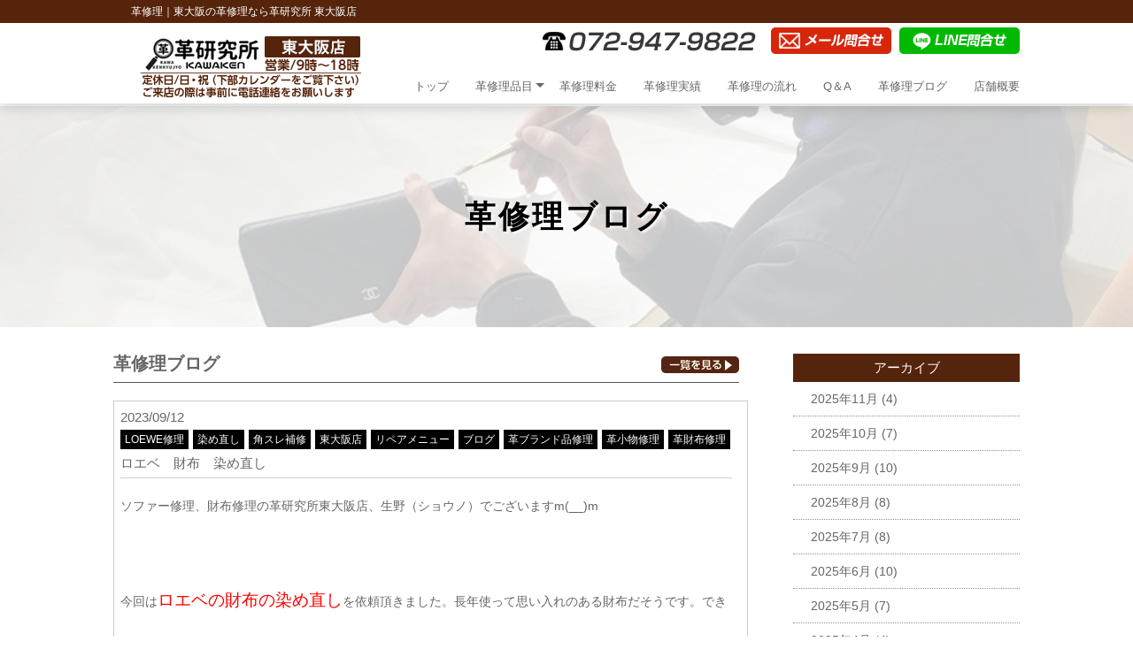

--- FILE ---
content_type: text/html; charset=UTF-8
request_url: https://higashiosaka-kawa-kenkyujyo.com/blog/233/
body_size: 11235
content:
<!DOCTYPE html>
<html dir="ltr" lang="ja">
<head>
<meta charset="UTF-8">
<meta name="viewport" content="width=device-width, user-scalable=yes, maximum-scale=2.0, minimum-scale=1.0">
<title>ロエベ　財布　染め直し | 革修理の革研究所 東大阪店</title>

<!-- All in One SEO Pack 2.4.6.1 by Michael Torbert of Semper Fi Web Design[182,209] -->
<meta name="description"  content="ソファー修理、財布修理の革研究所東大阪店、生野（ショウノ）でございますm(__)m 今回はロエベの財布の染め直しを依頼頂きました。長年使って思い入れのある財布だそうです。できるだけきれいになるように施工しました。革のシボ（模様）はすり減って再現は難しいですが、まだまだ使っていただける状態になったと思います(*^-^*) 今回ご依頼を頂いたお財布ですが、ロエベというブランドになります。こちらのブランドのお財布はとても上質な革が使われているとお聞きしています。　確かに今までいくつもロエベの財布やバッグを修理してきましたが、どれも柔らかく手触りの良い上質な革が使われているなぁという印象です(*^-^*)" />

<meta name="keywords"  content="loewe修理,染め直し,角スレ補修,東大阪店,リペアメニュー,ブログ,革ブランド品修理,革小物修理,革財布修理" />

<link rel="canonical" href="https://higashiosaka-kawa-kenkyujyo.com/blog/233/" />
<!-- /all in one seo pack -->
<link rel='dns-prefetch' href='//s.w.org' />
<link rel="alternate" type="application/rss+xml" title="革修理の革研究所 東大阪店 &raquo; ロエベ　財布　染め直し のコメントのフィード" href="https://higashiosaka-kawa-kenkyujyo.com/blog/233/feed/" />
		<script type="text/javascript">
			window._wpemojiSettings = {"baseUrl":"https:\/\/s.w.org\/images\/core\/emoji\/2.3\/72x72\/","ext":".png","svgUrl":"https:\/\/s.w.org\/images\/core\/emoji\/2.3\/svg\/","svgExt":".svg","source":{"concatemoji":"https:\/\/higashiosaka-kawa-kenkyujyo.com\/wp-includes\/js\/wp-emoji-release.min.js?ver=4.8"}};
			!function(a,b,c){function d(a){var b,c,d,e,f=String.fromCharCode;if(!k||!k.fillText)return!1;switch(k.clearRect(0,0,j.width,j.height),k.textBaseline="top",k.font="600 32px Arial",a){case"flag":return k.fillText(f(55356,56826,55356,56819),0,0),b=j.toDataURL(),k.clearRect(0,0,j.width,j.height),k.fillText(f(55356,56826,8203,55356,56819),0,0),c=j.toDataURL(),b===c&&(k.clearRect(0,0,j.width,j.height),k.fillText(f(55356,57332,56128,56423,56128,56418,56128,56421,56128,56430,56128,56423,56128,56447),0,0),b=j.toDataURL(),k.clearRect(0,0,j.width,j.height),k.fillText(f(55356,57332,8203,56128,56423,8203,56128,56418,8203,56128,56421,8203,56128,56430,8203,56128,56423,8203,56128,56447),0,0),c=j.toDataURL(),b!==c);case"emoji4":return k.fillText(f(55358,56794,8205,9794,65039),0,0),d=j.toDataURL(),k.clearRect(0,0,j.width,j.height),k.fillText(f(55358,56794,8203,9794,65039),0,0),e=j.toDataURL(),d!==e}return!1}function e(a){var c=b.createElement("script");c.src=a,c.defer=c.type="text/javascript",b.getElementsByTagName("head")[0].appendChild(c)}var f,g,h,i,j=b.createElement("canvas"),k=j.getContext&&j.getContext("2d");for(i=Array("flag","emoji4"),c.supports={everything:!0,everythingExceptFlag:!0},h=0;h<i.length;h++)c.supports[i[h]]=d(i[h]),c.supports.everything=c.supports.everything&&c.supports[i[h]],"flag"!==i[h]&&(c.supports.everythingExceptFlag=c.supports.everythingExceptFlag&&c.supports[i[h]]);c.supports.everythingExceptFlag=c.supports.everythingExceptFlag&&!c.supports.flag,c.DOMReady=!1,c.readyCallback=function(){c.DOMReady=!0},c.supports.everything||(g=function(){c.readyCallback()},b.addEventListener?(b.addEventListener("DOMContentLoaded",g,!1),a.addEventListener("load",g,!1)):(a.attachEvent("onload",g),b.attachEvent("onreadystatechange",function(){"complete"===b.readyState&&c.readyCallback()})),f=c.source||{},f.concatemoji?e(f.concatemoji):f.wpemoji&&f.twemoji&&(e(f.twemoji),e(f.wpemoji)))}(window,document,window._wpemojiSettings);
		</script>
		<style type="text/css">
img.wp-smiley,
img.emoji {
	display: inline !important;
	border: none !important;
	box-shadow: none !important;
	height: 1em !important;
	width: 1em !important;
	margin: 0 .07em !important;
	vertical-align: -0.1em !important;
	background: none !important;
	padding: 0 !important;
}
</style>
<link rel='stylesheet' id='contact-form-7-css'  href='https://higashiosaka-kawa-kenkyujyo.com/wp-content/plugins/contact-form-7/includes/css/styles.css?ver=5.0.1' type='text/css' media='all' />
<link rel='stylesheet' id='contact-form-7-confirm-css'  href='https://higashiosaka-kawa-kenkyujyo.com/wp-content/plugins/contact-form-7-add-confirm/includes/css/styles.css?ver=5.1' type='text/css' media='all' />
<link rel='stylesheet' id='wp-pagenavi-css'  href='https://higashiosaka-kawa-kenkyujyo.com/wp-content/plugins/wp-pagenavi/pagenavi-css.css?ver=2.70' type='text/css' media='all' />
<script type='text/javascript' src='https://higashiosaka-kawa-kenkyujyo.com/wp-includes/js/jquery/jquery.js?ver=1.12.4'></script>
<script type='text/javascript' src='https://higashiosaka-kawa-kenkyujyo.com/wp-includes/js/jquery/jquery-migrate.min.js?ver=1.4.1'></script>
<link rel='https://api.w.org/' href='https://higashiosaka-kawa-kenkyujyo.com/wp-json/' />
<link rel="EditURI" type="application/rsd+xml" title="RSD" href="https://higashiosaka-kawa-kenkyujyo.com/xmlrpc.php?rsd" />
<link rel="wlwmanifest" type="application/wlwmanifest+xml" href="https://higashiosaka-kawa-kenkyujyo.com/wp-includes/wlwmanifest.xml" /> 
<link rel='prev' title='コーチ　バッグ　リペア' href='https://higashiosaka-kawa-kenkyujyo.com/blog/221/' />
<link rel='next' title='コーチバッグ　角スレ補修' href='https://higashiosaka-kawa-kenkyujyo.com/blog/241/' />
<link rel='shortlink' href='https://higashiosaka-kawa-kenkyujyo.com/?p=233' />
<link rel="alternate" type="application/json+oembed" href="https://higashiosaka-kawa-kenkyujyo.com/wp-json/oembed/1.0/embed?url=https%3A%2F%2Fhigashiosaka-kawa-kenkyujyo.com%2Fblog%2F233%2F" />
<link rel="alternate" type="text/xml+oembed" href="https://higashiosaka-kawa-kenkyujyo.com/wp-json/oembed/1.0/embed?url=https%3A%2F%2Fhigashiosaka-kawa-kenkyujyo.com%2Fblog%2F233%2F&#038;format=xml" />
<script src="https://ajaxzip3.github.io/ajaxzip3.js" charset="UTF-8"></script>
    <script type="text/javascript">
    jQuery(function($){
    $("#zip").attr('onKeyUp', 'AjaxZip3.zip2addr(this,\'\',\'address\',\'address\');');
})</script>		<style type="text/css">.recentcomments a{display:inline !important;padding:0 !important;margin:0 !important;}</style>
		<link rel="stylesheet" href="https://higashiosaka-kawa-kenkyujyo.com/wp-content/themes/kawaken-fc/style.css" type="text/css" media="all">
<link rel="stylesheet" href="https://higashiosaka-kawa-kenkyujyo.com/wp-content/themes/kawaken-fc/js/jquery.bxslider.css" type="text/css">
<link rel="stylesheet" href="https://higashiosaka-kawa-kenkyujyo.com/wp-content/themes/kawaken-fc/js/meanmenu.css" type="text/css">
<link rel="stylesheet" href="https://higashiosaka-kawa-kenkyujyo.com/wp-content/themes/kawaken-fc/js/lightbox2/css/lightbox.css" type="text/css">
<link rel="stylesheet" href="https://higashiosaka-kawa-kenkyujyo.com/wp-content/themes/kawaken-fc/js/animate.css" type="text/css">
<!--[if lt IE 9]>
<script src="https://higashiosaka-kawa-kenkyujyo.com/wp-content/themes/kawaken-fc/js/html5.js"></script>
<script src="https://higashiosaka-kawa-kenkyujyo.com/wp-content/themes/kawaken-fc/js/css3-mediaqueries.js"></script>
<![endif]-->
<script type="text/javascript" src="//ajax.googleapis.com/ajax/libs/jquery/1.8.2/jquery.min.js"></script>
<script src="https://higashiosaka-kawa-kenkyujyo.com/wp-content/themes/kawaken-fc/js/script.js"></script>
<script src="https://higashiosaka-kawa-kenkyujyo.com/wp-content/themes/kawaken-fc/js/jquery.bxslider.min.js"></script>
<script src="https://higashiosaka-kawa-kenkyujyo.com/wp-content/themes/kawaken-fc/js/jquery.meanmenu.min.js"></script>
<script type="text/javascript" src="https://higashiosaka-kawa-kenkyujyo.com/wp-content/themes/kawaken-fc/js/map.js"></script>

<!-- Google Tag Manager -->
<script>(function(w,d,s,l,i){w[l]=w[l]||[];w[l].push({'gtm.start':
new Date().getTime(),event:'gtm.js'});var f=d.getElementsByTagName(s)[0],
j=d.createElement(s),dl=l!='dataLayer'?'&l='+l:'';j.async=true;j.src=
'https://www.googletagmanager.com/gtm.js?id='+i+dl;f.parentNode.insertBefore(j,f);
})(window,document,'script','dataLayer','GTM-WVW257J');</script>
<!-- End Google Tag Manager -->

</head>

<body>
<!-- Google Tag Manager (noscript) -->
<noscript><iframe src="https://www.googletagmanager.com/ns.html?id=GTM-WVW257J"
height="0" width="0" style="display:none;visibility:hidden"></iframe></noscript>
<!-- End Google Tag Manager (noscript) -->

<!--////////////////////▼▼header▼▼////////////////////-->
<header id="header">
<h1><p>革修理｜東大阪の革修理なら革研究所 東大阪店
</p></h1>
	<div class="container">
		<div id="h_top">
		 <div class="h_logo c-l-off"><a href="https://higashiosaka-kawa-kenkyujyo.com/"><img src="https://higashiosaka-kawa-kenkyujyo.com/wp-content/themes/kawaken-fc/img/header_logo.png" alt="革研究所ロゴ"/></a></div>
			<div class="header-info f-alignitem-center c-l-off">
			<img src="https://higashiosaka-kawa-kenkyujyo.com/wp-content/themes/kawaken-fc/img/header_tel_pc.png" alt="革研究所 電話"/>
			<a href="https://higashiosaka-kawa-kenkyujyo.com/form"><img src="https://higashiosaka-kawa-kenkyujyo.com/wp-content/themes/kawaken-fc/img/header_form_pc.png" alt="革研究所 メールお問合せ"/></a>
			<a href="https://line.me/R/ti/p/%40879rziad" target="_blank"><img src="https://higashiosaka-kawa-kenkyujyo.com/wp-content/themes/kawaken-fc/img/header_line_pc.png" alt="革研究所 ラインお問合せ"/></a>
			</div>	
		 
			<div>
				<nav id="gNav">
			<div class="h_logo c-l-on"><a href="https://higashiosaka-kawa-kenkyujyo.com/"><img src="https://higashiosaka-kawa-kenkyujyo.com/wp-content/themes/kawaken-fc/img/header_logo.png" alt="革研究所ロゴ"></a></div>
			<div class="header-info f-alignitem-center c-l-on">
			<a href="tel:072-947-9822"><img id="telcv" src="https://higashiosaka-kawa-kenkyujyo.com/wp-content/themes/kawaken-fc/img/header_tel_sp.png" alt="革研究所 電話"/></a>
			<a href="https://higashiosaka-kawa-kenkyujyo.com/form"><img src="https://higashiosaka-kawa-kenkyujyo.com/wp-content/themes/kawaken-fc/img/header_form_sp.png" alt="革研究所 メールお問合せ"/></a>
			<a href="https://line.me/R/ti/p/%40879rziad" target="_blank"><img src="https://higashiosaka-kawa-kenkyujyo.com/wp-content/themes/kawaken-fc/img/header_line_sp.png" alt="革研究所 ラインお問合せ"/></a>
			</div>	
					
				<ul class="nav">
						<li><a href="https://higashiosaka-kawa-kenkyujyo.com/">トップ</a></li>
						<li>
							<a href="javascript:void(0);">革修理品目<i class="fa fa-angle-down"></i></a>
							<ul class="sub-menu">
								<li><a href="https://higashiosaka-kawa-kenkyujyo.com/wallet">小物・財布</a></li>
								<li><a href="https://higashiosaka-kawa-kenkyujyo.com/bag">鞄・バック</a></li>
								<li><a href="https://higashiosaka-kawa-kenkyujyo.com/shoes">靴・ブーツ</a></li>
								<li><a href="https://higashiosaka-kawa-kenkyujyo.com/clothes">革衣料</a></li>
								<li><a href="https://higashiosaka-kawa-kenkyujyo.com/sofa">革イス・革ソファー</a></li>
								<li><a href="https://higashiosaka-kawa-kenkyujyo.com/caritem">自動車内装（革）</a></li>
							</ul>
						</li>
						<li><a href="https://higashiosaka-kawa-kenkyujyo.com/price">革修理料金</a></li>
						<li><a href="https://higashiosaka-kawa-kenkyujyo.com/work">革修理実績</a></li>
						<li><a href="https://higashiosaka-kawa-kenkyujyo.com/flow">革修理の流れ</a></li>
						<li><a href="https://higashiosaka-kawa-kenkyujyo.com/qa">Q＆A</a></li>
						<li><a href="https://higashiosaka-kawa-kenkyujyo.com/blog">革修理ブログ</a></li>
						<li><a href="https://higashiosaka-kawa-kenkyujyo.com/company">店舗概要</a></li>
						</ul>
					<div class="mask"></div>
				</nav>
			</div>
		</div>
	</div>
</header>


<!--////////////////////▼▼wrapper▼▼////////////////////-->
<!--single.php-->
<div id="wrapper" class="clearfix">

<h2 class="other-mainimg"><p class="f-wrap-center">革修理ブログ</p></h2>

<div class="c-mw1024-m20a30">
<div class="f-between f-l-colume-center">
<div class="blog-wrap">
	<div class="f-between c-b-b1-black p-b10 c-inline-center m-r10">
 <p class="fs-20 fs-bold">革修理ブログ</p>
	<p><a href="https://higashiosaka-kawa-kenkyujyo.com/blog"><img src="https://higashiosaka-kawa-kenkyujyo.com/wp-content/themes/kawaken-fc/img/blog_allbtn.png" alt="全てのブログ"/></a></p>
</div><!--f-between-->

<div class="blog-group m-t20">
<p>2023/09/12</p>
       <ul class="blog-cat3">
      <ul class="post-categories">
	<li><a href="https://higashiosaka-kawa-kenkyujyo.com/loewe%e4%bf%ae%e7%90%86/" rel="category tag">LOEWE修理</a></li>
	<li><a href="https://higashiosaka-kawa-kenkyujyo.com/%e6%9f%93%e3%82%81%e7%9b%b4%e3%81%97/" rel="category tag">染め直し</a></li>
	<li><a href="https://higashiosaka-kawa-kenkyujyo.com/%e8%a7%92%e3%82%b9%e3%83%ac%e8%a3%9c%e4%bf%ae/" rel="category tag">角スレ補修</a></li>
	<li><a href="https://higashiosaka-kawa-kenkyujyo.com/%e6%9d%b1%e5%a4%a7%e9%98%aa%e5%ba%97/" rel="category tag">東大阪店</a></li>
	<li><a href="https://higashiosaka-kawa-kenkyujyo.com/%e6%9c%ac%e9%83%a8%e3%82%b5%e3%82%a4%e3%83%88%e6%8e%b2%e8%bc%89/%e3%83%aa%e3%83%9a%e3%82%a2%e3%83%a1%e3%83%8b%e3%83%a5%e3%83%bc/" rel="category tag">リペアメニュー</a></li>
	<li><a href="https://higashiosaka-kawa-kenkyujyo.com/blog/" rel="category tag">ブログ</a></li>
	<li><a href="https://higashiosaka-kawa-kenkyujyo.com/%e9%9d%a9%e3%83%96%e3%83%a9%e3%83%b3%e3%83%89%e5%93%81%e4%bf%ae%e7%90%86/" rel="category tag">革ブランド品修理</a></li>
	<li><a href="https://higashiosaka-kawa-kenkyujyo.com/%e9%9d%a9%e5%b0%8f%e7%89%a9%e4%bf%ae%e7%90%86/" rel="category tag">革小物修理</a></li>
	<li><a href="https://higashiosaka-kawa-kenkyujyo.com/%e9%9d%a9%e8%b2%a1%e5%b8%83%e4%bf%ae%e7%90%86/" rel="category tag">革財布修理</a></li></ul>      </ul>
<p class="m-t10 fs-15 c-b-b1-glay m-r10 p-b5 c-clear-both">ロエベ　財布　染め直し</p>
<div class="blog-text m-t5 m-r10" style="line-height: 3.8em">
<p><strong><span style="font-family: 'arial black', sans-serif;">ソファー修理、財布修理の革研究所東大阪店、生野（ショウノ）でございますm(__)m</span></strong></p>
<p>&nbsp;</p>
<p><span style="font-family: 'arial black', sans-serif;">今回は<span style="font-size: 14pt; color: #ff0000;"><strong>ロエベの財布の染め直し</strong></span>を依頼頂きました。長年使って思い入れのある財布だそうです。できるだけきれいになるように施工しました。革のシボ（模様）はすり減って再現は難しいですが、まだまだ使っていただける状態になったと思います(*^-^*)</span></p>
<p>&nbsp;</p>
<p><span style="font-family: 'arial black', sans-serif;">今回ご依頼を頂いたお財布ですが、ロエベというブランドになります。こちらのブランドのお財布はとても上質な革が使われているとお聞きしています。　確かに今までいくつもロエベの財布やバッグを修理してきましたが、どれも柔らかく手触りの良い上質な革が使われているなぁという印象です(*^-^*)</span></p>
<p>&nbsp;</p>
<p><span style="font-family: 'arial black', sans-serif;">ですが、柔らかい革が使われている分、どうしても傷みやすく、お色も抜けてしまったりするトラブルが多くなってしまいます(^-^;　これは仕方ないですよね～(^-^;</span></p>
<p>&nbsp;</p>
<p><span style="font-family: 'arial black', sans-serif;">革自体が傷んでしまったり、スレてしまったり、お色が抜けてしまったりしても、革製品は修復することができるんです～(*^-^*)革研究所東大阪店ではお客様の大切な革製品の修復をさせて頂いておりますm(__)m　革製品の修理は革研究所東大阪店になんでもお気軽にご相談してくださいね～！！</span></p>
<p>&nbsp;</p>
<p><span style="font-family: 'arial black', sans-serif;">今回のご依頼のお財布もとても柔らかい革が使われていたのと、長い間愛用されていたこともあり、全体的にスレてしまっており、またお色もハゲてしまっていました(^-^;　そこでご相談をして頂きまして、修理をさせていただく事になりました～。</span></p>
<p>&nbsp;</p>
<p><span style="font-family: 'arial black', sans-serif;">革自体は長年の使用により、シボ（革の柄、模様）がすり減ってしまいました。このシボは再生することは出来ませんが、お色をしっかりと復活させることにより、キレイになるかと思いましたので、お客様にご説明させて頂きましたm(__)m</span></p>
<p>&nbsp;</p>
<p><span style="font-family: 'arial black', sans-serif;">施工方法ですが、まずはしっかりとクリーニングをさせて頂きました(^^)　かなり黒ずんでいましたので、レザークリーナーを使ってできるだけキレイにしました。ですが、革の中まで染み込んでしまった黒ずみは除去することは出来ませんでした(^-^;　革製品は水洗いなどはできませんので、なかなかクリーニングだけで綺麗にすることは難しいんです(^-^;</span></p>
<p>&nbsp;</p>
<p><span style="font-family: 'arial black', sans-serif;">クリーニングで取れるだけの汚れを取ったら、次はキズやスレを修復していきます。角部分などは特に重点的に補修させて頂きました。キズの補修材を使って補修します。今回は全体的にスレてしまっていましたので全体に補修材を塗布して、乾燥させてから、研磨をしていきます。しっかりと毛羽立ちをおさえてしまって研磨する事によってキレイな表面を作り上げていきました。</span></p>
<p>&nbsp;</p>
<p><span style="font-family: 'arial black', sans-serif;">キレイな表面を作ることで染め直しがよりキレイに仕上げることができますm(__)m</span></p>
<p>&nbsp;</p>
<p><span style="font-family: 'arial black', sans-serif;">キレイな表面ができましたので、染めの工程に入ります。今回はマスタードのようなイエローでしたので、黄色をベースに調色していきます。単に黄色だけではなく、赤や黒、白などを使って元のお色を再現していきます。かなり微妙な調色でしたので、少し時間がかかりましたが、何とかいい感じに調色することができました～(*^-^*)</span></p>
<p>&nbsp;</p>
<p><span style="font-family: 'arial black', sans-serif;">調色が出来たら全体を染めていきます。スプレーを使って丁寧にお色を入れていきます。乾燥させながら少しづつ丁寧に施工をしていきます。キレイに均一のお色になったら１回目の染めが完了です～！！</span></p>
<p>&nbsp;</p>
<p><span style="font-family: 'arial black', sans-serif;">１回目の染めが終わったら、一度しっかりと乾燥をさせてから、仕上げの染めの工程です！ここでもしっかりと調色した塗料を丁寧に塗布していきます。</span></p>
<p>&nbsp;</p>
<p><span style="font-family: 'arial black', sans-serif;">ムラなく染まったら財布の染め直し、完了です～！！</span></p>
<p>&nbsp;</p>
<p><span style="font-size: 14pt; color: #0000ff;"><strong><span style="font-family: 'arial black', sans-serif;">それではBEFORE→AFTER画像をご覧ください～！！</span></strong></span></p>
<p><span style="font-family: 'arial black', sans-serif;"><a href="https://higashiosaka-kawa-kenkyujyo.com/wp-content/uploads/2019/11/2a22de9d57e3a049688a9f7fd6789db9.jpg"><img class="alignnone size-medium wp-image-234" src="https://higashiosaka-kawa-kenkyujyo.com/wp-content/uploads/2019/11/2a22de9d57e3a049688a9f7fd6789db9-300x300.jpg" alt="" width="300" height="300" /></a> <a href="https://higashiosaka-kawa-kenkyujyo.com/wp-content/uploads/2019/11/f0e4ba957530f411c156b7fa83e97e95.jpg"><img class="alignnone size-medium wp-image-235" src="https://higashiosaka-kawa-kenkyujyo.com/wp-content/uploads/2019/11/f0e4ba957530f411c156b7fa83e97e95-300x300.jpg" alt="" width="300" height="300" /></a></span></p>
<p><span style="font-family: 'arial black', sans-serif;">施工後はコチラ</span></p>
<p><span style="font-family: 'arial black', sans-serif;"><a href="https://higashiosaka-kawa-kenkyujyo.com/wp-content/uploads/2019/11/8041eff0d873997f130d3b573da937bc.jpg"><img class="alignnone size-medium wp-image-236" src="https://higashiosaka-kawa-kenkyujyo.com/wp-content/uploads/2019/11/8041eff0d873997f130d3b573da937bc-300x300.jpg" alt="" width="300" height="300" /></a> <a href="https://higashiosaka-kawa-kenkyujyo.com/wp-content/uploads/2019/11/ca5fabd797767eea0c68960a2cdb087b.jpg"><img class="alignnone size-medium wp-image-237" src="https://higashiosaka-kawa-kenkyujyo.com/wp-content/uploads/2019/11/ca5fabd797767eea0c68960a2cdb087b-300x300.jpg" alt="" width="300" height="300" /></a></span></p>
<p>&nbsp;</p>
<p><span style="font-size: 14pt; color: #ff6600;"><strong><span style="font-family: 'arial black', sans-serif;">いかがでしょうか～？</span></strong></span></p>
<p><span style="font-size: 14pt; color: #ff6600;"><strong><span style="font-family: 'arial black', sans-serif;">色がハゲてしまったり、黒ずんでしまっていた財布がとてもキレイなお色になったかと思います(*^-^*)</span></strong></span></p>
<p><span style="font-size: 14pt; color: #ff6600;"><strong><span style="font-family: 'arial black', sans-serif;">ツヤも出てとてもいい感じの財布に復活したかと思います～！！</span></strong></span></p>
<p><span style="font-size: 14pt; color: #ff6600;"><strong><span style="font-family: 'arial black', sans-serif;">お客様にもとても喜んでいただく事が出来ました～(*^-^*)</span></strong></span></p>
<p><span style="font-size: 14pt; color: #ff6600;"><strong><span style="font-family: 'arial black', sans-serif;">ご依頼を頂きましてありがとうございました～m(__)m</span></strong></span></p>
<p>&nbsp;</p>
<p><span style="font-family: 'arial black', sans-serif; font-size: 14pt; color: #ffff00; background-color: #0000ff;"><strong>革研究所東大阪店はソファーの修理できます！！　ご自宅の革ソファーの汚れ、黒ずみ、劣化などでお困りの方も革研究所東大阪店まで気軽にお問い合わせください～！！</strong></span></p>
<p>&nbsp;</p>
<p><span style="font-family: 'arial black', sans-serif; font-size: 14pt;"><strong><span style="color: #ff00ff;">ソファーの修理実績は</span>　<a href="https://higashiosaka-kawa-kenkyujyo.com/work/repair_menu/%e9%9d%a9%e3%82%bd%e3%83%95%e3%82%a1%e3%83%bc%e4%bf%ae%e7%90%86/">こちら</a>　　からご覧いただけますm(__)m</strong></span></p>
<p>&nbsp;</p>
<p><span style="font-family: 'arial black', sans-serif; font-size: 14pt;"><strong><span style="color: #008000;">お問合せはLINEで</span>　<a href="https://page.line.me/879rziad?openQrModal=true">こちら</a></strong></span></p>
<p><span style="font-family: 'arial black', sans-serif;"><a href="https://higashiosaka-kawa-kenkyujyo.com/wp-content/uploads/2021/01/LINE-QR.jpg"><img class="alignnone wp-image-3020" src="https://higashiosaka-kawa-kenkyujyo.com/wp-content/uploads/2021/01/LINE-QR-300x300.jpg" alt="" width="161" height="161" />LINEのQRコードはこちらです！！</a></span></p>
<div><span style="font-family: 'arial black', sans-serif;">♯ソファー修理♯ソファー張り替え♯ソファー塗り替え♯ソファー修理東大阪</span></div>
<div><span style="font-family: 'arial black', sans-serif;">♯革製品修理♯財布修理♯バッグ修理♯革染め直し♯革修理♯革リペア♯東大阪店</span></div>
<div><span style="font-family: 'arial black', sans-serif;">★★★ご相談、出張見積もりは無料でございます。（近隣）★★★</span></div>
<div><span style="font-family: 'arial black', sans-serif;">お気軽にお問合せ下さい。</span></div>
<div><span style="font-family: 'arial black', sans-serif;">革製品の修理、染め直し　ソファーリペア、ソファー修理、張り替え　</span></div>
<div><span style="font-family: 'arial black', sans-serif;">革研究所東大阪店　</span></div>
<div><span style="font-family: 'arial black', sans-serif;">TEL/FAX　072-947-9822　</span></div>
<div><span style="font-family: 'arial black', sans-serif;">MAIL　<a href="mailto:info-h-osaka@kawa-kenkyujyo.net" target="_blank" rel="nofollow noopener">info-h-osaka@kawa-kenkyujyo.<wbr />net</a></span></div>
<div><span style="font-family: 'arial black', sans-serif;">URL      <a href="https://higashiosaka-kawa-kenkyujyo.com/" target="_blank" rel="nofollow noopener" data-saferedirecturl="https://www.google.com/url?q=https://higashiosaka-kawa-kenkyujyo.com/&amp;source=gmail&amp;ust=1585787136937000&amp;usg=AFQjCNFs4vPigHpg5p4wgbiMmzHqnUI4-Q">https://higashiosaka-kawa-<wbr />kenkyujyo.com</a></span></div></div><!--blog-text-->
</div><!--blog-group-->

</div><!--blog-wrap-->

    <div class="blog-archive-right">
      <div class="blog-archive-right-title">アーカイブ</div>
       <ul>
      	<li><a href='https://higashiosaka-kawa-kenkyujyo.com/date/2025/11/'>2025年11月</a>&nbsp;(4)</li>
	<li><a href='https://higashiosaka-kawa-kenkyujyo.com/date/2025/10/'>2025年10月</a>&nbsp;(7)</li>
	<li><a href='https://higashiosaka-kawa-kenkyujyo.com/date/2025/09/'>2025年9月</a>&nbsp;(10)</li>
	<li><a href='https://higashiosaka-kawa-kenkyujyo.com/date/2025/08/'>2025年8月</a>&nbsp;(8)</li>
	<li><a href='https://higashiosaka-kawa-kenkyujyo.com/date/2025/07/'>2025年7月</a>&nbsp;(8)</li>
	<li><a href='https://higashiosaka-kawa-kenkyujyo.com/date/2025/06/'>2025年6月</a>&nbsp;(10)</li>
	<li><a href='https://higashiosaka-kawa-kenkyujyo.com/date/2025/05/'>2025年5月</a>&nbsp;(7)</li>
	<li><a href='https://higashiosaka-kawa-kenkyujyo.com/date/2025/04/'>2025年4月</a>&nbsp;(4)</li>
	<li><a href='https://higashiosaka-kawa-kenkyujyo.com/date/2025/03/'>2025年3月</a>&nbsp;(7)</li>
	<li><a href='https://higashiosaka-kawa-kenkyujyo.com/date/2025/02/'>2025年2月</a>&nbsp;(5)</li>
	<li><a href='https://higashiosaka-kawa-kenkyujyo.com/date/2025/01/'>2025年1月</a>&nbsp;(4)</li>
	<li><a href='https://higashiosaka-kawa-kenkyujyo.com/date/2024/12/'>2024年12月</a>&nbsp;(2)</li>
      </ul>
      <div class="blog-archive-right-title m-t30">カテゴリー</div>
       <ul>
      	<li class="cat-item cat-item-99"><a href="https://higashiosaka-kawa-kenkyujyo.com/%e9%9d%a9%e3%82%b8%e3%83%a3%e3%83%b3%e3%80%80%e6%9f%93%e3%82%81%e7%9b%b4%e3%81%97/" >革ジャン　染め直し</a>
</li>
	<li class="cat-item cat-item-97"><a href="https://higashiosaka-kawa-kenkyujyo.com/%e3%83%8c%e3%83%a1%e9%9d%a9/" >ヌメ革</a>
</li>
	<li class="cat-item cat-item-95"><a href="https://higashiosaka-kawa-kenkyujyo.com/gucci%e4%bf%ae%e7%90%86/" >GUCCI修理</a>
</li>
	<li class="cat-item cat-item-92"><a href="https://higashiosaka-kawa-kenkyujyo.com/%e6%8c%81%e3%81%a1%e6%89%8b%e4%bf%ae%e7%90%86/" >持ち手修理</a>
</li>
	<li class="cat-item cat-item-91"><a href="https://higashiosaka-kawa-kenkyujyo.com/goyard%e4%bf%ae%e7%90%86/" >GOYARD修理</a>
</li>
	<li class="cat-item cat-item-89"><a href="https://higashiosaka-kawa-kenkyujyo.com/%e3%82%b9%e3%83%8b%e3%83%bc%e3%82%ab%e3%83%bc/" >スニーカー</a>
</li>
	<li class="cat-item cat-item-87"><a href="https://higashiosaka-kawa-kenkyujyo.com/%e3%82%ad%e3%83%a3%e3%83%93%e3%82%a2%e3%82%b9%e3%82%ad%e3%83%b3/" >キャビアスキン</a>
</li>
	<li class="cat-item cat-item-85"><a href="https://higashiosaka-kawa-kenkyujyo.com/coach%e4%bf%ae%e7%90%86/" >COACH修理</a>
</li>
	<li class="cat-item cat-item-84"><a href="https://higashiosaka-kawa-kenkyujyo.com/loewe%e4%bf%ae%e7%90%86/" >LOEWE修理</a>
</li>
	<li class="cat-item cat-item-82"><a href="https://higashiosaka-kawa-kenkyujyo.com/jimmy-choo%e4%bf%ae%e7%90%86/" >JIMMY CHOO修理</a>
</li>
	<li class="cat-item cat-item-79"><a href="https://higashiosaka-kawa-kenkyujyo.com/prada%e4%bf%ae%e7%90%86/" >PRADA修理</a>
</li>
	<li class="cat-item cat-item-78"><a href="https://higashiosaka-kawa-kenkyujyo.com/%e3%82%b5%e3%83%95%e3%82%a3%e3%82%a2%e3%83%bc%e3%83%8e%e3%83%ac%e3%82%b6%e3%83%bc/" >サフィアーノレザー</a>
</li>
	<li class="cat-item cat-item-76"><a href="https://higashiosaka-kawa-kenkyujyo.com/%e6%92%a5%e6%b0%b4%e5%8a%a0%e5%b7%a5/" >撥水加工</a>
</li>
	<li class="cat-item cat-item-74"><a href="https://higashiosaka-kawa-kenkyujyo.com/%e3%83%95%e3%82%a7%e3%83%aa%e3%83%bc%e3%82%b8%e4%bf%ae%e7%90%86/" >フェリージ修理</a>
</li>
	<li class="cat-item cat-item-71"><a href="https://higashiosaka-kawa-kenkyujyo.com/%e3%83%93%e3%82%b8%e3%83%8d%e3%82%b9%e3%83%90%e3%83%83%e3%82%b0/" >ビジネスバッグ</a>
</li>
	<li class="cat-item cat-item-70"><a href="https://higashiosaka-kawa-kenkyujyo.com/%e3%83%a9%e3%83%a0%e3%82%b9%e3%82%ad%e3%83%b3/" >ラムスキン</a>
</li>
	<li class="cat-item cat-item-69"><a href="https://higashiosaka-kawa-kenkyujyo.com/%e6%9f%93%e3%82%81%e7%9b%b4%e3%81%97/" >染め直し</a>
</li>
	<li class="cat-item cat-item-68"><a href="https://higashiosaka-kawa-kenkyujyo.com/%e5%86%85%e5%bc%b5%e3%82%8a%e4%ba%a4%e6%8f%9b/" >内張り交換</a>
</li>
	<li class="cat-item cat-item-66"><a href="https://higashiosaka-kawa-kenkyujyo.com/celine%e4%bf%ae%e7%90%86/" >CELINE修理</a>
</li>
	<li class="cat-item cat-item-65"><a href="https://higashiosaka-kawa-kenkyujyo.com/diesel/" >DIESEL</a>
</li>
	<li class="cat-item cat-item-63"><a href="https://higashiosaka-kawa-kenkyujyo.com/%e3%83%96%e3%83%ab%e3%82%ac%e3%83%aa%e4%bf%ae%e7%90%86/" >ブルガリ修理</a>
</li>
	<li class="cat-item cat-item-58"><a href="https://higashiosaka-kawa-kenkyujyo.com/%e8%a7%92%e3%82%b9%e3%83%ac%e8%a3%9c%e4%bf%ae/" >角スレ補修</a>
</li>
	<li class="cat-item cat-item-57"><a href="https://higashiosaka-kawa-kenkyujyo.com/%e3%83%8f%e3%83%b3%e3%83%89%e3%83%ab%e4%ba%a4%e6%8f%9b/" >ハンドル交換</a>
</li>
	<li class="cat-item cat-item-56"><a href="https://higashiosaka-kawa-kenkyujyo.com/%e3%83%aa%e3%83%bc%e3%83%89%e3%83%a2%e3%83%96%e3%83%a9/" >リードモブラ</a>
</li>
	<li class="cat-item cat-item-51"><a href="https://higashiosaka-kawa-kenkyujyo.com/%e3%82%bd%e3%83%95%e3%82%a1%e3%83%bc%e3%82%ab%e3%83%a9%e3%83%bc%e3%83%81%e3%82%a7%e3%83%b3%e3%82%b8/" >ソファーカラーチェンジ</a>
</li>
	<li class="cat-item cat-item-50"><a href="https://higashiosaka-kawa-kenkyujyo.com/%e3%82%bd%e3%83%95%e3%82%a1%e3%83%bc%e3%83%aa%e3%83%9a%e3%82%a2/" >ソファーリペア</a>
</li>
	<li class="cat-item cat-item-49"><a href="https://higashiosaka-kawa-kenkyujyo.com/%e3%82%bd%e3%83%95%e3%82%a1%e3%83%bc%e6%9f%93%e3%82%81%e7%9b%b4%e3%81%97/" >ソファー染め直し</a>
</li>
	<li class="cat-item cat-item-47"><a href="https://higashiosaka-kawa-kenkyujyo.com/regal/" >REGAL</a>
</li>
	<li class="cat-item cat-item-43"><a href="https://higashiosaka-kawa-kenkyujyo.com/%e3%82%a8%e3%83%8a%e3%83%a1%e3%83%ab%e3%82%ab%e3%83%a9%e3%83%bc%e3%83%81%e3%82%a7%e3%83%b3%e3%82%b8/" >エナメルカラーチェンジ</a>
</li>
	<li class="cat-item cat-item-42"><a href="https://higashiosaka-kawa-kenkyujyo.com/%e3%82%a8%e3%83%8a%e3%83%a1%e3%83%ab%e4%bf%ae%e7%90%86/" >エナメル修理</a>
</li>
	<li class="cat-item cat-item-41"><a href="https://higashiosaka-kawa-kenkyujyo.com/%e6%9d%b1%e5%a4%a7%e9%98%aa%e5%ba%97/" >東大阪店</a>
</li>
	<li class="cat-item cat-item-39"><a href="https://higashiosaka-kawa-kenkyujyo.com/%e6%9c%ac%e9%83%a8%e3%82%b5%e3%82%a4%e3%83%88%e6%8e%b2%e8%bc%89/" >本部サイト掲載</a>
<ul class='children'>
	<li class="cat-item cat-item-40"><a href="https://higashiosaka-kawa-kenkyujyo.com/%e6%9c%ac%e9%83%a8%e3%82%b5%e3%82%a4%e3%83%88%e6%8e%b2%e8%bc%89/%e3%83%aa%e3%83%9a%e3%82%a2%e3%83%a1%e3%83%8b%e3%83%a5%e3%83%bc/" >リペアメニュー</a>
</li>
</ul>
</li>
	<li class="cat-item cat-item-21"><a href="https://higashiosaka-kawa-kenkyujyo.com/bottega%e4%bf%ae%e7%90%86/" >BOTTEGA修理</a>
</li>
	<li class="cat-item cat-item-20"><a href="https://higashiosaka-kawa-kenkyujyo.com/chanel%e4%bf%ae%e7%90%86/" >CHANEL修理</a>
</li>
	<li class="cat-item cat-item-11"><a href="https://higashiosaka-kawa-kenkyujyo.com/hermes%e4%bf%ae%e7%90%86/" >HERMES修理</a>
</li>
	<li class="cat-item cat-item-19"><a href="https://higashiosaka-kawa-kenkyujyo.com/vuitton%e4%bf%ae%e7%90%86/" >VUITTON修理</a>
</li>
	<li class="cat-item cat-item-37"><a href="https://higashiosaka-kawa-kenkyujyo.com/%e3%81%9d%e3%81%ae%e4%bb%96%e9%9d%a9%e8%a3%bd%e5%93%81%e4%bf%ae%e7%90%86/" >その他革製品修理</a>
</li>
	<li class="cat-item cat-item-2"><a href="https://higashiosaka-kawa-kenkyujyo.com/blog/" >ブログ</a>
<ul class='children'>
	<li class="cat-item cat-item-106"><a href="https://higashiosaka-kawa-kenkyujyo.com/blog/furniture/" >ソファ・家具関係</a>
</li>
	<li class="cat-item cat-item-105"><a href="https://higashiosaka-kawa-kenkyujyo.com/blog/jacket/" >ジャケット・コート類</a>
</li>
	<li class="cat-item cat-item-104"><a href="https://higashiosaka-kawa-kenkyujyo.com/blog/boots/" >靴・ブーツ・パンプス関係</a>
</li>
	<li class="cat-item cat-item-103"><a href="https://higashiosaka-kawa-kenkyujyo.com/blog/bag/" >バッグ・小物関係</a>
</li>
	<li class="cat-item cat-item-102"><a href="https://higashiosaka-kawa-kenkyujyo.com/blog/wallet/" >財布</a>
</li>
</ul>
</li>
	<li class="cat-item cat-item-12"><a href="https://higashiosaka-kawa-kenkyujyo.com/%e9%9d%a9%e3%82%ab%e3%83%90%e3%83%b3%e4%bf%ae%e7%90%86/" >革カバン修理</a>
</li>
	<li class="cat-item cat-item-22"><a href="https://higashiosaka-kawa-kenkyujyo.com/%e9%9d%a9%e3%82%ab%e3%83%a9%e3%83%bc%e3%83%81%e3%82%a7%e3%83%b3%e3%82%b8/" >革カラーチェンジ</a>
</li>
	<li class="cat-item cat-item-15"><a href="https://higashiosaka-kawa-kenkyujyo.com/%e9%9d%a9%e3%81%8f%e3%81%a4%e4%bf%ae%e7%90%86/" >革くつ修理</a>
</li>
	<li class="cat-item cat-item-17"><a href="https://higashiosaka-kawa-kenkyujyo.com/%e9%9d%a9%e3%82%bd%e3%83%95%e3%82%a1%e3%83%bc%e4%bf%ae%e7%90%86/" >革ソファー修理</a>
</li>
	<li class="cat-item cat-item-23"><a href="https://higashiosaka-kawa-kenkyujyo.com/%e9%9d%a9%e3%83%96%e3%83%a9%e3%83%b3%e3%83%89%e5%93%81%e4%bf%ae%e7%90%86/" >革ブランド品修理</a>
</li>
	<li class="cat-item cat-item-14"><a href="https://higashiosaka-kawa-kenkyujyo.com/%e9%9d%a9%e5%b0%8f%e7%89%a9%e4%bf%ae%e7%90%86/" >革小物修理</a>
</li>
	<li class="cat-item cat-item-18"><a href="https://higashiosaka-kawa-kenkyujyo.com/%e9%9d%a9%e8%87%aa%e5%8b%95%e8%bb%8a%e5%86%85%e8%a3%85%e4%bf%ae%e7%90%86/" >革自動車内装修理</a>
</li>
	<li class="cat-item cat-item-16"><a href="https://higashiosaka-kawa-kenkyujyo.com/%e9%9d%a9%e8%a1%a3%e9%a1%9e%e4%bf%ae%e7%90%86/" >革衣類修理</a>
</li>
	<li class="cat-item cat-item-13"><a href="https://higashiosaka-kawa-kenkyujyo.com/%e9%9d%a9%e8%b2%a1%e5%b8%83%e4%bf%ae%e7%90%86/" >革財布修理</a>
</li>
      </ul>    
						</div><!--blog-archive-right-->
    </div><!--flex-between-->
</div><!--cmn-mw1024-m0a30--><!-- #BeginLibraryItem "/Library/kyoutsuu_wp.lbi" --><section class="c-w100-bg-cream p-tb-50 wow fadeInUp" data-wow-delay="0.5s">
 <p class="m-t70 c-center m-b50"><img src="https://higashiosaka-kawa-kenkyujyo.com/wp-content/themes/kawaken-fc/img/top_repairitem_icon.png" alt="革修理対応製品"/></p>
	<h2 class="fs-l-25-20 fs-bold c-center m-b50">革修理対応製品</h2>
<div class="c-mw1024-m0a30 f-wrap-flex-start">
<a href="https://higashiosaka-kawa-kenkyujyo.com/bag">
<div class="top-item1">
	<p class="top-item-title">革鞄・バック</p>
	<p class="top-item-img c-img-scale-cat"><img src="https://higashiosaka-kawa-kenkyujyo.com/wp-content/themes/kawaken-fc/img/top_leather_bagimg.png" alt="革鞄・バック"/></p>
	<p class="top-item-text">革の鞄（カバン）のスレやキズの補修、変色、革の色を変える（カラーチェンジ）までお任せください。VUITTON（ヴィトン）GUCCI（グッチ）等の革ブランド品も修理可能です。</p>
</div>
</a>
<a href="https://higashiosaka-kawa-kenkyujyo.com/wallet">
<div class="top-item2">
	<p class="top-item-title">財布・小物</p>
	<p class="top-item-img c-img-scale-cat"><img src="https://higashiosaka-kawa-kenkyujyo.com/wp-content/themes/kawaken-fc/img/top_leather_walletimg.png" alt="財布・小物"/></p>
	<p class="top-item-text">革財布（サイフ）、小銭入れ、キーケース等の小物全般の革のキズ、スレをキレイに修理いたします。CHANEL（シャネル）GUCCI（グッチ）等のブランド革小物の修理ももちろんOKです。</p>
</div>
</a>
<a href="https://higashiosaka-kawa-kenkyujyo.com/shoes">
<div class="top-item3">
	<p class="top-item-title">革靴・ブーツ</p>
	<p class="top-item-img c-img-scale-cat"><img src="https://higashiosaka-kawa-kenkyujyo.com/wp-content/themes/kawaken-fc/img/top_leather_shoesimg.png" alt="革靴・ブーツ"/></p>	
	<p class="top-item-text">男性物の革靴、女性物のブーツ等靴の革修理（スレ・キズの補修）も可能です。思い出の有る革靴等の修理はお任せください。もちろん革靴の修理に関してもブランド靴の修理可能です。</p>
</div>
</a>
<a href="https://higashiosaka-kawa-kenkyujyo.com/clothes">
<div class="top-item4">
	<p class="top-item-title">革衣類</p>
	<p class="top-item-img c-img-scale-cat"><img src="https://higashiosaka-kawa-kenkyujyo.com/wp-content/themes/kawaken-fc/img/top_leather_clothesimg.png" alt="革衣類"/></p>	
	<p class="top-item-text">革ジャン、革コート・革のジャケット等革衣類の修理、補修もお任せください。部分的なスレ・キズの補修から、革全体の色を変える（カラーチェンジ）まで幅広く対応いたします。</p>
</div>
</a>
<a href="https://higashiosaka-kawa-kenkyujyo.com/sofa">
<div class="top-item5">
	<p class="top-item-title">ソファー・椅子</p>
		<p class="top-item-img c-img-scale-cat"><img src="https://higashiosaka-kawa-kenkyujyo.com/wp-content/themes/kawaken-fc/img/top_leather_sofaimg.png" alt="ソファー・椅子"/></p>
	<p class="top-item-text">革ソファー・革の椅子の修理実績も多数ございます。痛み具合によっては革の張替えも可能です。カッシーナ（CASSNA）等のブランドソファー修理もお気軽にご相談ください。</p>
</div>
</a>
<a href="https://higashiosaka-kawa-kenkyujyo.com/caritem">
<div class="top-item6">
	<p class="top-item-title">自動車内装</p>
		<p class="top-item-img c-img-scale-cat"><img src="https://higashiosaka-kawa-kenkyujyo.com/wp-content/themes/kawaken-fc/img/top_leather_caritemimg.png" alt="自動車内装"/></p>
	<p class="top-item-text">自動車の革ハンドル・革シートの修理（リペア）も可能です。ベンツ・BMWなどの高級外車から、国産の自動車まで数多くの修理実績がございますのでお気軽にお問合せください。</p>
</div>
</a>
</div><!--c-mw1024-m0a30-->
</section>

<section class="p-tb-50 wow fadeInUp c-l-mw97-m0a" data-wow-delay="0.5s">
<div class="c-mw1024-m0a30 f-around f-l-colume-center">
	<div class="c-w40 c-l-w97 c-l-center m-l10 m-r10"><img src="https://higashiosaka-kawa-kenkyujyo.com/wp-content/themes/kawaken-fc/img/top_shopimg_sample.png" alt="店舗情報"/></div>
 <div class="c-w40 c-l-w97">
 	<h2 class="fs-mincho fs-30 fs-lh-15 fs-bold m-l-t20">革研究所 東大阪店</h2>
<p class="m-t10">代表者　生野 佳孝<br>
所在地　大阪府東大阪市六万寺町2丁目1-5<br>
TEL/FAX　072-947-9822 </p>
<p class="m-t10 c-box-1-red-p15"><span class="fs-bold">対応エリア</span><br>
大阪府・奈良県<br>
（東大阪市 八尾市 大阪市 生駒市 柏原市 藤井寺市 他）<br>
配送修理も対応可能</p>
<p class="m-t10">当店の革修理は革の事を知り尽くした熟練職人が一点一点丁寧に修理・補修いたします。思い出の有る大切な革製品を安心してお任せください。また、ブランド品（VUITTON・CHANEL・GUCCI等）の革修理経験も豊富です。革のキズやスレの補修はお任せください。革修理の御見積やお問合せはもちろん無料です。</p>

 </div>
</div>
</section><!-- #EndLibraryItem --></div><!-- / wrapper -->



<!--////////////////////▼▼footer▼▼////////////////////-->
<footer>
<div class="footer_wrap f-around f-l-wrap768">
<div>
      <ul class="footer-navi f-l-wrap">
						<li><a href="https://higashiosaka-kawa-kenkyujyo.com/">トップ</a></li>
								<li><a href="https://higashiosaka-kawa-kenkyujyo.com/wallet">小物・財布</a></li>
								<li><a href="https://higashiosaka-kawa-kenkyujyo.com/bag">鞄・バック</a></li>
								<li><a href="https://higashiosaka-kawa-kenkyujyo.com/shoes">靴・ブーツ</a></li>
								<li><a href="https://higashiosaka-kawa-kenkyujyo.com/clothes">革衣料</a></li>
								<li><a href="https://higashiosaka-kawa-kenkyujyo.com/sofa">革イス・革ソファー</a></li>
								<li><a href="https://higashiosaka-kawa-kenkyujyo.com/caritem">自動車内装（革）</a></li>
	    </ul>
</div>

<div class="m-l-b30">
      <ul class="footer-navi f-l-wrap">
						<li><a href="https://higashiosaka-kawa-kenkyujyo.com/price">革修理料金</a></li>
						<li><a href="https://higashiosaka-kawa-kenkyujyo.com/work">革修理実績</a></li>
						<li><a href="https://higashiosaka-kawa-kenkyujyo.com/flow">革修理の流れ</a></li>
						<li><a href="https://higashiosaka-kawa-kenkyujyo.com/qa">Q＆A</a></li>
      <li><a href="https://higashiosaka-kawa-kenkyujyo.com/blog">革修理ブログ</a></li>
						<li><a href="https://higashiosaka-kawa-kenkyujyo.com/company">店舗概要</a></li>
	    </ul>
</div>

<div style="background: #ffffff; padding: 5px;"><iframe src="https://higashiosaka-kawa-kenkyujyo.com/calendar01/" width="210" height="270"  frameborder="0" scrolling="auto"></iframe></div>

<div class="m-t30"><p><img src="https://higashiosaka-kawa-kenkyujyo.com/wp-content/themes/kawaken-fc/img/footer_logo.png" alt="革研究所 ロゴ"/></p>
<p class="m-t10 fs-14 fs-white">革研究所 東大阪店<br>
〒579-8061　大阪府東大阪市六万寺町2丁目1-5<br>
TEL/FAX：072-947-9822<br>
※ご来店の際は事前に電話連絡をお願いします</p></div>

</div><!--footer_wrap-->
</footer>
<div class="footer_copyright">Copyright © 革研究所 東大阪店 <br class="c-l-on">
 All rights Reserved.</div>
<p id="page-top"><a href="#h1-wrapper">PAGE TOP</a></p>
<script src="https://higashiosaka-kawa-kenkyujyo.com/wp-content/themes/kawaken-fc/js/wow.min.js"></script>
<script>
  wow = new WOW(
    {
    mobile: false,
    boxClass: 'wow', 
    animateClass: 'animated', 
    offset:0
    }
  );
  wow.init();
</script>
<script src="https://higashiosaka-kawa-kenkyujyo.com/wp-content/themes/kawaken-fc/js/lightbox2/js/lightbox.js"></script>

<script type='text/javascript'>
/* <![CDATA[ */
var wpcf7 = {"apiSettings":{"root":"https:\/\/higashiosaka-kawa-kenkyujyo.com\/wp-json\/contact-form-7\/v1","namespace":"contact-form-7\/v1"},"recaptcha":{"messages":{"empty":"Please verify that you are not a robot."}}};
/* ]]> */
</script>
<script type='text/javascript' src='https://higashiosaka-kawa-kenkyujyo.com/wp-content/plugins/contact-form-7/includes/js/scripts.js?ver=5.0.1'></script>
<script type='text/javascript' src='https://higashiosaka-kawa-kenkyujyo.com/wp-includes/js/jquery/jquery.form.min.js?ver=3.37.0'></script>
<script type='text/javascript' src='https://higashiosaka-kawa-kenkyujyo.com/wp-content/plugins/contact-form-7-add-confirm/includes/js/scripts.js?ver=5.1'></script>
<script type='text/javascript' src='https://higashiosaka-kawa-kenkyujyo.com/wp-includes/js/wp-embed.min.js?ver=4.8'></script>



</body>
</html>


--- FILE ---
content_type: text/css
request_url: https://higashiosaka-kawa-kenkyujyo.com/wp-content/themes/kawaken-fc/js/meanmenu.css
body_size: 1126
content:
/*! #######################################################################

	MeanMenu 2.0.7
	--------

	To be used with jquery.meanmenu.js by Chris Wharton (http://www.meanthemes.com/plugins/meanmenu/)

####################################################################### */

/* hide the link until viewport size is reached */
a.meanmenu-reveal {
	display: none;
}

/* when under viewport size, .mean-container is added to body */
.mean-container .mean-bar {
	width: 100%;
	position: fixed;
	background: none;
	min-height: 58px;
	z-index: 98;
	top: 0;
	left: 0;
}

.mean-container a.meanmenu-reveal {
	width: 58px;
	height: 58px;
	position: absolute;
	top: 25px;
	right: 0;
	cursor: pointer;
	color: #838daa;
	text-decoration: none;
	font-size: 16px;
	line-height: 22px;
	font-size: 1px;
	display: block;
	font-family: Arial, Helvetica, sans-serif;
	-webkit-transition: 0s;
	-moz-transition: 0s;
	-o-transition: 0s;
	transition: 0s;
	padding-top: 7px;
	box-sizing: border-box;
	z-index: 99;
	padding-top: 11px;
}

.mean-container a.meanmenu-reveal span {
	display: block;
	background: #44698f;
	height: 3px;
	margin-top: 6px;
	margin-right: 15px;
	margin-left: 15px;
}
.mean-container a.meanmenu-reveal.meanclose {
	color: #44698f;
	font-size: 50px;
	font-weight: normal;
	padding-top: 18px;
	text-indent: -9999em;
}
.mean-container .mean-nav {
	float: left;
	width: 100%;
	margin-top: 84px;
	max-height: 100vh;
	overflow-y: auto;
}

.mean-container .mean-nav ul {
	padding: 0;
	margin: 0;
	width: 100%;
	list-style-type: none;
	overflow-y: scroll;
	background: #fff;
	position: relative;
	z-index: 99;
	max-height: 100vh;
	margin-bottom: 58px;
}
.mean-container .mean-nav ul ul {
	padding-bottom: 0;
	margin-bottom: 0;
	background-color: #EFEFEF;
	/*background-image: linear-gradient(to top, #fff1eb 0%, #ace0f9 100%);*/
}

.mean-container .mean-nav ul li {
	position: relative;
	float: left;
	width: 100%;
}

.mean-container .mean-nav ul li a {
	display: block;
	float: left;
	width: 90%;
	padding: 1em 5%;
	margin: 0;
	text-align: left;
	border-top: 1px solid #eee;
	text-decoration: none;
	text-transform: uppercase;
}

.mean-container .mean-nav ul li li a {
	width: 80%;
	padding: 1em 10%;
	border-top: 1px solid #f1f1f1;
	border-top: 1px solid rgba(255,255,255,0.25);
	opacity: 0.75;
	filter: alpha(opacity=75);
	text-shadow: none !important;
	visibility: visible;
}

.mean-container .mean-nav ul li.mean-last a {
	border-bottom: none;
	margin-bottom: 0;
}

.mean-container .mean-nav ul li li li a {
	width: 70%;
	padding: 1em 15%;
}

.mean-container .mean-nav ul li li li li a {
	width: 60%;
	padding: 1em 20%;
}

.mean-container .mean-nav ul li li li li li a {
	width: 50%;
	padding: 1em 25%;
}

.mean-container .mean-nav ul li a:hover {
	background: #113179;
	background: rgba(0,0,51,0.1);
}

.mean-container .mean-nav ul li a.mean-expand {
	margin-top: 1px;
	width: 26px;
	text-align: center;
	position: absolute;
	right: 0;
	top: 0;
	z-index: 2;
	background: #fafafa;
	border: none !important;
	border-left: 1px solid #eee !important;
	border-bottom: 1px solid rgba(255,255,255,0.2) !important;
	color: #ccc;
	font-size: 24px;
	padding: 0.15em 0.5em;
}

.mean-container .mean-nav ul li a.mean-expand:hover {
	background: #44698f;
}

.mean-container .mean-push {
	float: left;
	width: 100%;
	padding: 0;
	margin: 0;
	clear: both;
}

.mean-nav .wrapper {
	width: 100%;
	padding: 0;
	margin: 0;
}

/* Fix for box sizing on Foundation Framework etc. */
.mean-container .mean-bar, .mean-container .mean-bar * {
	-webkit-box-sizing: content-box;
	-moz-box-sizing: content-box;
	box-sizing: content-box;
}
.mean-remove {
	display: none !important;
}


--- FILE ---
content_type: application/javascript
request_url: https://higashiosaka-kawa-kenkyujyo.com/wp-content/themes/kawaken-fc/js/map.js
body_size: 841
content:
function initialize() {
 var latlng = new google.maps.LatLng(35.042411, 137.3211025);
 var opts = {
 zoom: 17,
 center: latlng,
 mapTypeControl: true,
 mapTypeId: google.maps.MapTypeId.ROADMAP,
    scrollwheel:false
 };
 /* 表示エリアのID名を指定。この場合id="map"のところに出力されます */
 var map = new google.maps.Map(document.getElementById("map"), opts);

 /* 地図style */
 var styleOptions = [{

 'stylers': [{
 'gamma': 0.8
 }, {
 'saturation': -100
 }, {
 'lightness': 20
 }]
 }]

 //地図の切り替えボタン
 var styledMapOptions = {
 name: 'モノクロ地図'
 }
 var monoType = new google.maps.StyledMapType(styleOptions, styledMapOptions);
 map.mapTypes.set('mono', monoType);
 map.setMapTypeId('mono');

 //マーカーの画像パス(相対、絶対どっちでも)
 var image = 'https://black-leatherrepair.com/wp-content/themes/blackleatherrepair/img/map_mark.png';
 var Marker = new google.maps.Marker({
 position: latlng,
 map: map,
 icon: image//デフォルトのマーカーを表示する場合は指定無し
 });

 //マップのタイトル
 var contentString = '革研究所 豊田店';
 var infowindow = new google.maps.InfoWindow({
 content: contentString
 });
 //infowindow.open(map, lopanMarker);//初期状態で吹き出しを表示させる場合は有効にする
 google.maps.event.addListener(Marker, 'click', function() {
 infowindow.open(map, Marker);
 });
}
google.maps.event.addDomListener(window, 'load', initialize);
